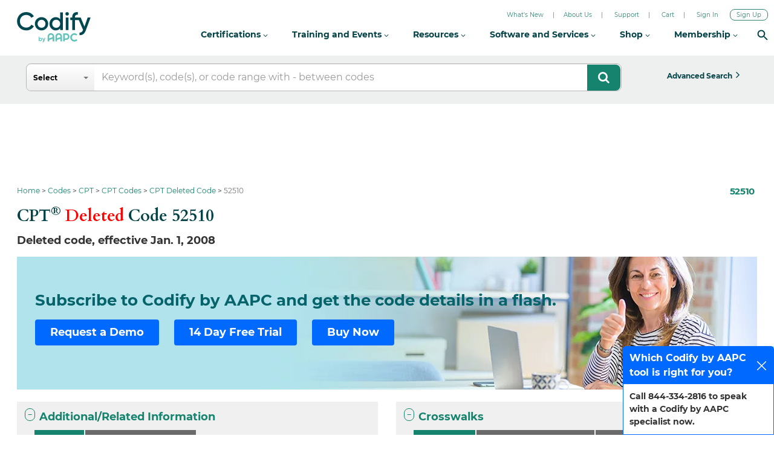

--- FILE ---
content_type: text/html; charset=utf-8
request_url: https://www.google.com/recaptcha/api2/aframe
body_size: 247
content:
<!DOCTYPE HTML><html><head><meta http-equiv="content-type" content="text/html; charset=UTF-8"></head><body><script nonce="moQnIUVoIsi9ypdWyYDBbw">/** Anti-fraud and anti-abuse applications only. See google.com/recaptcha */ try{var clients={'sodar':'https://pagead2.googlesyndication.com/pagead/sodar?'};window.addEventListener("message",function(a){try{if(a.source===window.parent){var b=JSON.parse(a.data);var c=clients[b['id']];if(c){var d=document.createElement('img');d.src=c+b['params']+'&rc='+(localStorage.getItem("rc::a")?sessionStorage.getItem("rc::b"):"");window.document.body.appendChild(d);sessionStorage.setItem("rc::e",parseInt(sessionStorage.getItem("rc::e")||0)+1);localStorage.setItem("rc::h",'1763297922000');}}}catch(b){}});window.parent.postMessage("_grecaptcha_ready", "*");}catch(b){}</script></body></html>